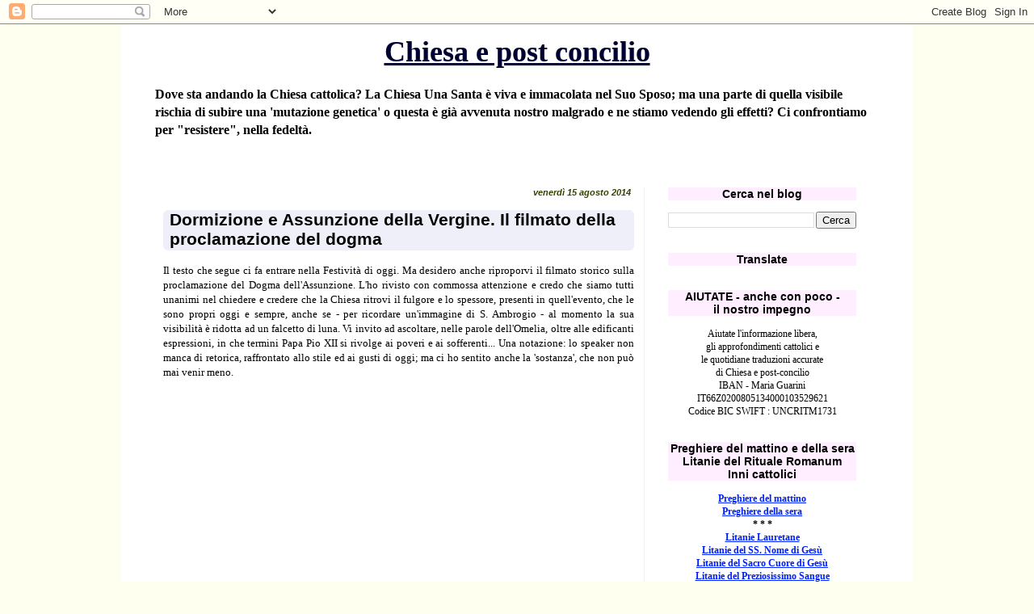

--- FILE ---
content_type: text/html; charset=UTF-8
request_url: https://chiesaepostconcilio.blogspot.com/b/stats?style=BLACK_TRANSPARENT&timeRange=ALL_TIME&token=APq4FmBHPCW8Syxd1ONzNG0smO22CxeN4NzhKwVhCzTDLMIl67cMn3Br2WCF4UXPvY3B8ijLwhyjmf-7X2CBh6Gh7cG_gOy9Pw
body_size: -17
content:
{"total":26505569,"sparklineOptions":{"backgroundColor":{"fillOpacity":0.1,"fill":"#000000"},"series":[{"areaOpacity":0.3,"color":"#202020"}]},"sparklineData":[[0,92],[1,100],[2,92],[3,98],[4,94],[5,98],[6,96],[7,94],[8,91],[9,94],[10,73],[11,11],[12,15],[13,10],[14,8],[15,11],[16,9],[17,9],[18,8],[19,9],[20,10],[21,10],[22,9],[23,14],[24,25],[25,100],[26,86],[27,81],[28,85],[29,71]],"nextTickMs":3012}